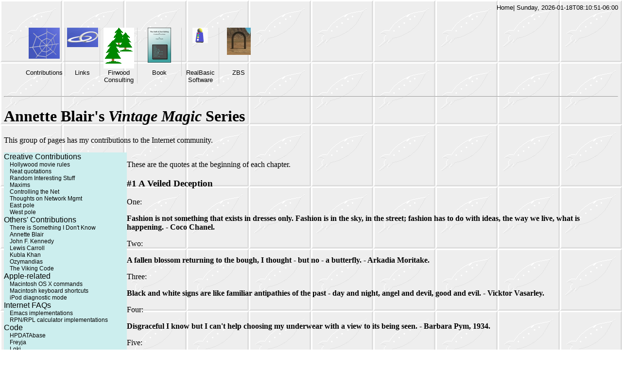

--- FILE ---
content_type: text/html; charset=UTF-8
request_url: https://finseth.com/parts/blair.php
body_size: 16919
content:
<!DOCTYPE HTML PUBLIC "-//W3C//DTD HTML 4.0 Transitional//EN" "http://www.w3.org/TR/REC-html40/loose.dtd">
<html>
<head>
<meta http-equiv="Content-Type" content="text/html; charset=utf-8">
<title>Annette Blair's <i>Vintage Magic</i> Series</title>
<link type="text/css" rel="stylesheet" href="/include/style.css">
<link type="text/css" rel="stylesheet" href="/include/print.css" media="print">
<link type="text/css" rel="stylesheet" href="/include/handheld.css" media="handheld">
<style type="text/css">
body {
	background-image: url(../parts/background.gif);
	}	
</style>
</head>
<body>

<div class="header-top-1">
<ul>
<li>| Sunday, 2026-01-18T08:10:51-06:00<li><a class="header-link" href="https://www.finseth.com">Home</a>
</ul>
</div>

<div class="reset">
&nbsp;
</div>

<div class="header-top-2">
<ul>

<li><a class="header-link" id="id-contributions" href="../parts/index.php">
	Contributions</a>

<li><a class="header-link" id="id-links" href="../links/index.php">
	Links</a>

<li><a class="header-link" id="id-firwood" href="https://www.firwood.net">
	Firwood Consulting</a>

<li><a class="header-link" id="id-book" href="../craft">
	Book</a>

<li><a class="header-link" id="id-realbasic" href="../realbasic">
	RealBasic Software</a>

<li><a class="header-link" id="id-zbs" href="../zbs">
	ZBS</a>

</ul>
</div>

<div class="reset">&nbsp;</div>

<div class="header-top-2" id="id-hr">
<hr>
</div>

<a name="top"></a>

<h1>Annette Blair's <i>Vintage Magic</i> Series</h1>
<p>This group of pages has my contributions to the Internet community.</p>

<div class="panel-wrapper">

<div class="panel-right-out">

<div class="panel-right-in">

<p>These are the quotes at the beginning of each chapter.</p:>

<h3>#1 A Veiled Deception</h3>

<p>One:</p>

<p><b>Fashion is not something that exists in dresses only. Fashion is in
the sky, in the street; fashion has to do with ideas, the way we live,
what is happening. - Coco Chanel.</b></p>

<p>Two:</p>

<p><b>A fallen blossom returning to the bough, I thought - but no - a
butterfly. - Arkadia Moritake.</b></p>

<p>Three:</p>

<p><b>Black and white signs are like familiar antipathies of the past - day
and night, angel and devil, good and evil. - Vicktor Vasarley.</b></p>

<p>Four:</p>

<p><b>Disgraceful I know but I can't help choosing my underwear with a view
to its being seen. - Barbara Pym, 1934.</b></p>

<p>Five:</p>

<p><b>I am blessed or cursed, depending on how you look at it, with an
incurably restless spirit and the ability to work hard. - Salvatore
Ferragamo.</b></p>

<p>Six:</p>

<p><b>What I do is about now. It's about the lives we lead. - Helmut Lang.</b></p>

<p>Seven:</p>

<p><b>I see myself as a true modernist. Even when I do a traditional gown, I
give it a modern twist. I go to the past for research. I need to know
what came before so I can break the rules. - Vera Wang.</b></p>

<p>Eight:</p>

<p><b>Women are now more comfortable with themselves and their bodies - they
no longer feel the need to hide behind their clothes. - Donna Karan.</b></p>

<p>Nine:</p>

<p><b>Zest is the secret of all beauty. There is no beauty that is
attractive without zest. - Christian Dior.</b></p>

<p>Ten:</p>

<p><b>In difficult times, fashion is always outrageous. - Elsa  Schiaparelli.</b></p>

<p>Eleven:</p>

<p><b>Fashion anticipates, an elegance is a state of mind...a mirror of the
time in which we live, a translation of the future, and should never
be static. - Oleg Cassini.</b></p>

<p>Twelve:</p>

<p><b>In order to be irreplaceable one must always be different. - Coco
Chanel.</b></p>

<p>Thirteen:</p>

<p><b>When in doubt, wear red. - Bill Blass.</b></p>

<p>Fourteen:</p>

<p><b>We must never confuse elegance with snobbery. - Yves Saint Laurent.</b></p>

<p>Fifteen:</p>

<p><b>Haute couture consists of secrets whispered from generation to
generation... - Yves Saint Laurent.</b></p>

<p>Sixteen:</p>

<p><b>I love the T-shirt as an anti-status symbol, putting rich and poor on
the same level in a sheath of white cotton that cancels the
distinction of caste. - Giorgio Armani.</b></p>

<p>Seventeen:</p>

<p><b>Above all, remember that the most important thing you can take
anywhere is not a Gucchi bag or French-cut jeans, it's an open mind. -
Gail Ruben Bereny.</b></p>

<p>Eighteen:</p>

<p><b>The most courageous act is to still think for yourself. Aloud. - Coco
Chanel.</b></p>

<p>Nineteen:</p>

<p><b>Success is often achieve by those who don't know that failure is
inevitable. - Coco Chanel.</b></p>

<p>Twenty:</p>

<p><b>It's all about good taste. - Georgio Armani.</b></p>

<p>Twenty-One:</p>

<p><b>History is the key to everything: politics, religion, even fashion. -
Eva Herzigova.</b></p>

<p>Twenty-Two:</p>

<p><b>Fashions fade, style is eternal. - Yves Saint Laurent.</b></p>

<p>Twenty-Three:</p>

<p><b>In fact...fashion was also implied by history. - Christian Lacroix.</b></p>

<p>Twenty-Four:</p>

<p><b>Fashion is gentility running away from vulgarity and afraid of being
overtaken. - William Hazlitt.</b></p>

<p>Twenty-Five:</p>

<p><b>My role is that of a seducer. - John Galliano.</b></p>

<p>Twenty-Six:</p>

<p><b>A search for new values led to &quot;Flower Power&quot; and the Hippie movement,
as well as interest in the occult... - Gerda Buxbaum.</b></p>

<p>Twenty-Seven:</p>

<p><b>Fashion does not reflect a nostalgia for the past but an eternal
present that lies beyond the past. - Barbara Vinken.</b></p>

<p>Twenty-Eight:</p>

<p><b>I love old things. Modern things are so cold. I need things that have
lived. - Barbara Hulanicki.</b></p>

<p>Twenty-Nine:</p>

<p><b>Don't spend time beating on a wall, hoping to transform it into a
door. - Coco Chanel.</b></p>

<p>Thirty:</p>

<p><b>The creative universe begins with its essentiality, and, whatever path
the imagination takes, ends with its purity. - Georgio Armani.</b></p>

<hr>

<h3>#2 Larceny and Lace</h3>

<p>One:</p>

<p><b>I find it vital to have at least one handbag for each of the ten types
of social occasions: Very Formal, Not So Formal, Just a Teeny Bit
Formal, Informal But Not That Informal, Every Day, Every Other Day,
Day Travel, Night Travel, Theatre, and Fling. - Miss Piggy.</b></p>

<p>Two:</p>

<p><b>Balanced emotions are crucial to intuitive decision making. - Donna
Karan.</b></p>

<p>Three:</p>

<p><b>I've been strong and determined about many things in my life I've
wanted. - Calvin Klein.</b></p>

<p>Four:</p>

<p><b>Design can have such a positive impact on the way people live and on
their relationships and moods. - Genevive Gorder.</b></p>

<p>Five:</p>

<p><b>I want to do my best to take care of the planet by designing with
recycled and eco-friendly materials. I think we all have to start with
what we know...I design clothing, so I figured I'd start there. -
Deborah Lindquist.</b></p>

<p>Six:</p>

<p><b>For me, elegance is not to pass unnoticed but to get to the very sould
of what one is. - Christian Lacroix.</b></p>

<p>Seven:</p>

<p><b>I want to create theatre: clothes are theatre. - Jean Paul Galtier.</b></p>

<p>Eight:</p>

<p><b>Little black dresses first began to appear around 1918-1920 and I
have the feeling they came out of the mouring look of World War I. -
Karl Lagerfeld.</b></p>

<p>Nine:</p>

<p><b>You know, one had as good be out of the world, as out of fashion. -
Colley Cibber.</b></p>

<p>Ten:</p>

<p><b>The beggar wears all colors fearing none. - Charles Lamb.</b></p>

<p>Eleven:</p>

<p><b>I'm crazy and I don't pretend to be anything else. - Calvin Klein.</b></p>

<p>Twelve:</p>

<p><b>It always depends on how it's done - it mustn't be overly
exhibinistic. - Georgio Armani.</b></p>

<p>Thirteen:</p>

<p><b>Problems are only opportunities in work clothes. - Henry J. Kaiser.</b></p>

<p>Fourteen:</p>

<p><b>Every single item you put onto your body literally shouts our your
unconscious dreams and desires to the entire world. - Cynthia Heimel.</b></p>

<p>Fifteen:</p>

<p><b>Fashion is as profound and critical a part of the social life of man
as sex, and is made up of the same ambivalent mixture of irresistable
urges and inevitable taboos. - Rene Konig.</b></p>

<p>Sixteen:</p>

<p><b>Elegance is fluid. It consists of desire and knowledge, grace,
refinement, perfection, and distinction. - Rene Gruau.</b></p>

<p>Seventeen:</p>

<p><b>The intoxication obetained from wearing certain articles of clothing
can be as powerful as that induced by a drug. - Bernard Rudofsky.</b></p>

<p>Eighteen:</p>

<p><b>I design to hit people at a gut level; to capture the soul and raw
beauty of people and nature. - Linda Laudermilk.</b></p>

<p>Nineteen:</p>

<p><b>Everything in your closet should have an expiration date on it the way
that milk and bread and magazines do. - Andy Warhol.</b></p>

<p>Twenty:</p>

<p><b>I have no desire to give lectures on the subject of fashion. I put my
money on feelings. Wear it and enjoy it. - Gianni Versace.</b></p>

<p>Twenty-One:</p>

<p><b>I am always returning to one piece of cloth - a rectangle - because it
is the elementary form in clothing. - Issy Myake.</b></p>

<p>Twenty-Two:</p>

<p><b>Fashion is the science of appearance, and it inspires one with the
desire to seem rather than be. - Henry Fielding.</b></p>

<p>Twenty-Three:</p>

<p><b>Fashion, even anti-fashion, is forever. It's the only way we can
become the characters we wish to be. - Christian Lacroix.</b></p>

<p>Twenty-Four:</p>

<p><b>What do I think about the way most people dress? Most people are not
something one thinks about. - Diana Vreeland.</b></p>

<p>Twenty-Five:</p>

<p><b>It's all about proportion, shape, line, finish, fabric, balance. - Tom
Ford.</b></p>

<p>Twenty-Six:</p>

<p><b>To be carried by shoes, winged by them. To wear dreams on one's feet
is to begin to give reality to one's dreams. - Roger Vivier.</b></p>

<p>Twenty-Seven:</p>

<p><b>I'm not just selling clothes. I'm offering a world, a philosophy of
life. - Ralph Lauren.</b></p>

<p>Twenty-Eight:</p>

<p><b>The only way to get forward in fashion is to return to construction. -
John Galliano.</b></p>

<p>Twenty-Nine:</p>

<p><b>I have a kind of in-built clock which always reacts against anything
Orthodox. - Vivienne Westwood.</b></p>

<p>Thirty:</p>

<p><b>Just like the silhouette of a car needs to be changed periodically so
as to not lose its power of attraction, in the western world, the
female body is also reshaped from time to time. - Bernard Rudofsky.</b></p>

<p>Thirty-One:</p>

<p><b>My vision: A nymph, who, in her heart of hearts, is a leopardess. -
John Guilliano.</b></p>

<p>Thirty-Two:</p>

<p><b>The only real elegance is in the mind; if you've got that, the rest
really comes from it. - Diana Vreeland.</b></p>

<p>Thirty-Three:</p>

<p><b>1972: The first woman falls off her cork sandals. The rest follow. -
Vogue.</b></p>

<p>Thirty-Four:</p>

<p><b>I like fashion to go down to the street, but I can't accept that it
would originate there. - Coco Chanel.</b></p>

<p>Thirty-Five:</p>

<p><b>Sometimes, there are two very opposite directions, and we go with the
stronger one at the end. It's an implse thing, like, 'Oh, I love both
so much, but it's got to be one or the other because the two don't
work together.' - Marc Jacobs.</b></p>

<p>Thirty-Six:</p>

<p><b>Choose your corner, pick away at it carefully, intensely and to the
best of your ability and that way you might change the world. -
Charles Eames.</b></p>

<p>Thirty-Seven:</p>

<p><b>When I put my signature on a dress, I regard myself as the creator of
a work of art. - Paul Poiret.</b></p>

<p>Thirty-Eight:</p>

<p><b>It's always the badly dressed people who are the most interesting. -
Jean Paul Gaultier.</b></p>

<p>Thirty-Nine:</p>

<p><b>I want to invent new ways of making clothes in new materials, with new
shapes and fashion accessories that are up-to-date with the changing
ways of life. - Mary Quant.</b></p>

<p>Forty:</p>

<p><b>Fashion must be the intoxicating release from the banality of the
world. - Diana Vreeland.</b></p>

<p>Forty-One:</p>

<p><b>Fashion marks time. - Yohji Yamamoto.</b></p>

<p>Forty-Two:</p>

<p><b>I have the reputation of being easygoing. But inside, I'm like
nails. I will kill. - Calvin Klein.</b></p>

<p>Forty-Three:</p>

<p><b>It is the unseen, unforgettable, ultimate accessory of fashion that
heralds your arrival and prolongs your departure. - Coco Chanel.</b></p>

<p>Forty-Four:</p>

<p><b>Goddesses live in the heavens. They do not stand, they do not walk
they glide and sway. The Goddesses are laughing and balance on heels
as slender as the tip of a little finger. - Lola Pagola.</b></p>

<hr>

<h3>#3 Death by Diamonds</h3>

<p>One:</p>

<p><b>Women dress alike all over the world: they dress to be annoying to
other women. - Elsa Schiaperelli.</b></p>

<p>Two:</p>

<p><b>After breathing, eating, and sleeping - and excluding a couple of
delicious optional extras - one of the fundamental pleasures of the
human body is to clothe it. - Linda Watson, <i>Twentieth-Century
Fashion</i>.</b></p>

<p>Three:</p>

<p><b>Design is a revelation to me. It's like taking something that is not
alive and giving it form, shape, substance, and life. - Geoffrey
Beene.</b></p>

<p>Four:</p>

<p><b>Americans have an abiding belief in their ability to control reality
by purely material means...airline insurance replaces the fear of
death with the comforting prospect of cash. - Cecil Beaton.</b></p>

<p>Five:</p>

<p><b>Fashion is like the ashes left behind by the uniquely shaped flames of
the fire, the trace alone revealing that a fire actually took place. -
Paul de Man.</b></p>

<p>Six:</p>

<p><b>Design must seduce, shape, and perhaps more importantly, evoke an
emotional response. - April Greiman.</b></p>

<p>Seven:</p>

<p><b>The energy of imagination, deliberation, and invention which fall into
a natural rhythm totally one's own, maintained by innate discipline
and a keen sense of pleasure - these are the ingredients of style. And
all who have it share one thing, originality. - Diane Vreeland.</b></p>

<p>Eight:</p>

<p><b>&quot;Style&quot; is an expression of individualism mixed with charisma. Fashion
is something that comes after style. - John Fairchild.</b></p>

<p>Nine:</p>

<p><b>Choose your corner, pick away at it carefully, intensely and to the
best of your ability, and that way you might change the world. -
Charles Eames.</b></p>

<p>Ten:</p>

<p><b>People should know more about their own styles and learn more about
themselves. - Vivienne Tam.</b></p>

<p>Eleven:</p>

<p><b>I love New York. But the energy is so intense. - John Guliano.</b></p>

<p>Twelve:</p>

<p><b>About half of my designs are controlled fantasy, fifteen percent are
total madness, and the rest are bread-and-butter designs. - Manolo
Blahnik.</b></p>

<p>Thirteen:</p>

<p><b>Costumes are the first impression you have of the character before
they open their mouth. It really does establish who they are. -
Colleen Atwood.</b></p>

<p>Fourteen:</p>

<p><b>He who would travel happily must travel light. - Antoinne de
Saint-Exupery.</b></p>

<p>Fifteen:</p>

<p><b>They came as if there might never be anything like it again: They were
in mod clothes, Victorian suits, granny gowns, old west outfits,
pirate costumes... - Charles Perry.</b></p>

<p>Sixteen:</p>

<p><b>Beauty is in the eye of the beholder and it may be necessary from time
to time to give a stupid or misinformed beholder a black eye. - Miss
Piggy.</b></p>

<p>Seventeen:</p>

<p><b>Fashion if born by small facts, trends, or even politics, never by
trying to make little pleats and furbelows, by trinkets, by clothes
easy to copy, or by the shortening or lengthening of a skirt. - Elsa
Schiaparlli.</b></p>

<p>Eighteen:</p>

<p><b>In an epoch as somber as ours, one must fight for luxury inch by
inch. - Christian Dior.</b></p>

<p>Nineteen:</p>

<p><b>Eventually, everything connects - people, ideas, objects. The quality
of the connection is the key... - Charles Eames.</b></p>

<p>Twenty:</p>

<p><b>There is only one gift you should accept on your first date -
diamonds. - Miss Piggy.</b></p>

<p>Twenty-One:</p>

<p><b>Clothes are...nothing less than the furniture of the mind made
visible. - James Laver.</b></p>

<p>Twenty-Two:</p>

<p><b>Judging by the ugly and repugnant things that are sometimes in vogue,
it would seem that fashion were desirous of exhibiting its power by
getting us to adopt the most atrocious things for its sake alone. -
Georg Simml.</b></p>

<p>Twenty-Three:</p>

<p><b>Fashion is as profound and critical a part of the social life of man
as sex, and is made up of the same ambivalent mixture of irresistable
urges and inevitable taboos. - Renee Konig.</b></p>

<p>Twenty-Four:</p>

<p><b>Vain trifles as they seem, clothes...change our view of the world, and
the world's view of us. - Virginia Woolf.</b></p>

<p>Twenty-Five:</p>

<p><b>As long as you know men are like children, you know everything! - Coco
Chanel.</b></p>

<p>Twenty-Six:</p>

<p><b>Black is the color chosen most often to cloak the pios and those
devoted to spiritual sacrifice. The flip side of black suggests a
darker nature...calling up references to mystery, magic, and
inevitably, a little bit of sin. - Amy Holman Edelman, <i>The Little
Black Dress</i>.</b></p>

<p>Twenty-Seven:</p>

<p><b>It is as if each of us has one titular robe, and it that special
black dress that is both chic and armor. - Edna O'Brien,
<i>Mirabella</i>.</b></p>

<p>Twenty-Eight:</p>

<p><b>The consciousness of being perfectly dressed may bestow a peace such
as religion cannot give. - Herbert Spencer.</b></p>

<p>Twenty-Nine:</p>

<p><b>Guilt is perhaps the most painful companion of death. Coco Chanel.</b></p>

<p>Thirty:</p>

<p><b>I think fashion is that we go two steps forward and fifteen back each
time because you always have to look back and see what's been done. -
Bob Mackie.</b></p>

<p>Thirty-One:</p>

<p><b>Tradion doesn't make for fashion. What matters is the architecture of
the garment and that architecture has to be international. - Chantal
Rosseau.</b></p>

<p>Thirty-Two:</p>

<p><b>Accessories are what, in my opinion, pull the whole look together and
make it unique. - Yves Saint Laurent.</b></p>

<p>Thirty-Three:</p>

<p><b>I wanted this. I wanted to do this. But my work is me, and it has to
be right. - Oscar de la Renta.</b></p>

<p>Thirty-Four:</p>

<p><b>Red is the ultimate cure for sadness. - Bill Blass.</b></p>

<p>Thirty-Five:</p>

<p><b>The expression a woman wears on her face is more important than the
clothes she wears on her back. - Dale Carengie.</b></p>

<p>Thirty-Six:</p>

<p><b>Never let your frog outdress you. - Miss Piggy.</b></p>

<p>Thirty-Seven:</p>

<p><b>Be daring, be different, be impractical, be anything that will assert
integrity of purpose and imaginative vision against the
play-it-safers, the creatures of the commonplace, the slaves of the
ordinary. - Cecil Beaton.</b></p>

<p>Thirty-Eight:</p>

<p><b>I can't afford a whole new set of enemies. - Cecil Beaton.</b></p>

<p>Thirty-Nine:</p>

<p><b>Fashion design is a functional art. It's an art you can actually touch
and feel and interact with and not be afraid to wear. - Rebecca Turbow.</b></p>

<p>Forty:</p>

<p><b>Whether it's the past or the present, all my ideas come from what's
going on around me. - Anna Sui.</b></p>

<p>Forty-One:</p>

<p><b>I liked the whole feeling...that everything was about to happen, that
there were so many possibilities. - Anna Sui.</b></p>

<p>Forty-Two:</p>

<p><b>It is all magica. I always look at nature and I think nature has the
most beautiful colors. I always have to have colors in my designs,
like the flowers and the sea, that make life. - Vivienne Tam.</b></p>

<p>Forty-Three:</p>

<p><b>The dress must not hang on the body but follow its lines. When a woman
smiles, the dress must smile with her. - Madeline Voinnet.</b></p>

<p>Forty-Four:</p>

<p><b>Clothes can suggest, persuade, connote, insinuate, or indeed lie, and
apply subtle pressure while their wearer is speaking frankly and
straightforwardly of other matters. - Anna Hollander.</b></p>

<p>Forty-Five:</p>

<p><b>Souls wouldn't wear suits and ties. They'd wear blue jeans and sit
cross-legged with a glass of red wine. - Carrie Latet.</b></p>

<p>Forty-Six:</p>

<p><b>A man hasn't got a corner on virtue just because his shoes are
shined. - Anne Petry.</b></p>

<p>Forty-Seven:</p>

<p><b>When you can't do something truly useful, you tend to vent the pent-up
energy in something useless, but available, like snappy dressing. -
Lois McMaster Bujold</b></p>

<p>Forty-Eight:</p>

<p><b>All I want is the best of everything and there's very little of that
left. - Cecil Beaton.</b></p>

<p>Forty-Nine:</p>

<p><b>The first time you see everything put together, you finally say, &quot;Oh
my God! It works!&quot; Because it has been a long process, when it's
finally finished you think, &quot;Finally, it's done!&quot; - Vivienne Tam.</b></p>

<hr>

<h3>#4 Skirting the Grave</h3>

<p>One:</p>

<p><b>She wore a short skirt and tight sweater and her figure described a
set of parabolas that could cause cardiac arrest in a yak. - Woody
Allen, <i>Getting Even</i>, 1973.</b></p>

<p>Two:</p>

<p><b>Only the minute and the future are intersting in fashion - it exists
to be destroyed. If everybody did evertything with respect, you'd go
nowhere. - Earl Langerfeld.</b></p>

<p>Three:</p>

<p><b>I base my fashion sense on what doesn't itch. - Gilda Radner.</b></p>

<p>Four:</p>

<p><b>Women are now more comfortable with themselves and their bodies - they
no longer feel the need to hide behind their clothes. - Donna Karan.</b></p>

<p>Five:</p>

<p><b>I'm still me after all that's happened. - Victoria Becham.</b></p>

<p>Six:</p>

<p><b>Fashion is only the attempt to realize art in living forms and social
intercourse. - Francis Bacon.</b></p>

<p>Seven:</p>

<p><b>Design is not an ambush...it's a relationship. You have to know how
people move and live and work to be able to design for them. -
Genevive Gorder.</b></p>

<p>Eight:</p>

<p><b>Fashion is at once both caterpillar and butterfly. It's a caterpillar
by day and a butterfly by night. - Coco Chanel.</b></p>

<p>Nine:</p>

<p><b>Clothes can suggest, persuade, connote, insinuate, or indeed lie, and
apply subtle pressure while their wearer is speaking frankly and
straightforwardly of other matters. - Anna Hollander.</b></p>

<p>-and-</p>

<p><b>&quot;Daughters are like flowers; they fill the world with beauty and
sometimes attrct pests.&quot; - Author unknown.</b></p>

<p>Ten:</p>

<p><b>Fashion contains the potential for renewal and transformation. The
more costumes one has, the more fantasy personas one can adopt. -
Edith Gould.</b></p>

<p>Eleven:</p>

<p><b>Clothing should be used as a tool and as a weapon. - John T. Molly.</b></p>

<p>Twelve:</p>

<p><b>Good design is a renaissance attitude that combines technology,
cognitive science, human need, and beauty to produce something that
the world didn't know it was missing. - Paola Antoinelli.</b></p>

<p>Thirteen:</p>

<p><b>Clothes make a statement. Costumes tell a story. - Mason Cooley.</b></p>

<p>Fourteen:</p>

<p><b>Is fashionable dress part of the opression of women, or is it a form
of adult play? - Elizabeth Wilson.</b></p>

<p>Fifteen:</p>

<p><b>The same costume will be Indecent ten years before its time, Shameless
five years before its time, Outre' (daring) one year before its time,
Smart (in its own time), Doudy one year after its time, Rediculous
twenty years after its time, Amusing thirty years after its time,
Quaint fifty years after its time, Charming seventy years after its
time, Romantic one hundred years after its time, Beautiful
one-hundred-and-fifty years after its time. - James Laver.</b></p>

<p>Sixteen:</p>

<p><b>I love those bras that &quot;enhance&quot; shape, although (when all is said and
done) they can be deceiving. But, by the time I have a girl's bra off,
I'm so happy just to be there I'm willing to live with the
deception. - Rich Santos, <i>Marie Claire Magazine</i>.</b></p>

<p>Seventeen:</p>

<p><b>The origins of clothing are not practical. They are mystical and
erotic. The primitive man in the wolf-pelt was not keeping dry; he was
saying: Look at what I killed! Aren't I the best? - Katharine Hamnett.</b></p>

<p>Eighteen:</p>

<p><b>And by my grave you'd pray to have me back.<br>
So I could see how well you look in black. - Marco Carson.</b></p>

<p>Nineteen:</p>

<p><b>The erogenous zone is always shifting, and it's the business of
fashion to pursue it, without ever catching it up. - James Laver.</b></p>

<p>Twenty:</p>

<p><b>I wore a lot of vintage clothing. I dressed like a reported, with a
little card in my hat. I had these fantasies of who I wanted to be, so
I'd dress like an explorer, a cowboy. I dressed like Elton John a lot
too. That was another period. - Illeana Douglas.</b></p>

<p>Twenty-One:</p>

<p><b>I never cared for fashion much, amusing little seams and witty little
pleats: it was the girls I liked. - David Bailey.</b></p>

<p>Twenty-Two:</p>

<p><b>Where's the man could ease a heart like a satin gown? - Dorothy Parker.</b></p>

<p>Twenty-Three:</p>

<p><b>Fashion is an art. You expose who you are through what you're
wearing. - Danille Donato.</b></p>

<p>Twenty-Four:</p>

<p><b>Fashions are born and they die too quickly for anyone to learn to love
them. - Bettina Ballard.</b></p>

<p>Twenty-Five:</p>

<p><b>Artistic creativity is a whirlpool of imagination that swirls in the
depths of the mind. - Robert Toth.</b></p>

<p>Twenty-Six:</p>

<p><b>The dress is a vase which the body follows. My clothes are like
modules in which bodies move. - Pierre Cardin.</b></p>

<p>Twenty-Seven:</p>

<p><b>It's not what you wear - it's how you take it off. - Author
unknown.</b></p>

<p>Twenty-Eight:</p>

<p><b>Sometimes there are two very opposite directions, and we go with the
stronger one at the end. It's an impulse thing, like, &quot;Oh, I love both
so much, but it's got to be one or the other because the two don't
work together.&quot; - Marc Jacobs.</b></p>

<p>also:</p>

<p><b>Never in the history of fashion has so little material been raised so
high to reveal so much that needs to be covered so badly. - Cecil
Beaton.</b></p>

<p>Twenty-Nine:</p>

<p><b>Design is the search for a magical balance between business and art;
art and craft; intuition and reason; concept and detail; playfulness
and formality; client and designer. - Valerie Pettis.</b></p>

<p>Thirty:</p>

<p><b>On the subject of dress, almost no one, for one or another reason,
feels truly indifferent: if their own clothes concern them, somebody
else's do. - Elizabeth Bowen.</b></p>

<p>Thirty-One:</p>

<p><b>You can think you've made it and yet the next day's press will always
be waiting for you, the public will always ask more of you. In short,
you can always do better! - Georgio Armani.</b></p>

<p>Thirty-Two:</p>

<p><b>Almost every man looks more so in a belted trench coat. - Sydney
J. Harris.</b></p>

<p>Thirty-Three:</p>

<p><b>A designer can mull over complicated designs for months. Then suddenly
the simple, elegant solution occurs to him. When it happens to you, it
feels as though God is talking! And maybe He is. - Leo Frankowski.</b></p>

<p>Thirty-Four:</p>

<p><b>Fashion is the science of appearance, and it inspires one with the
desire to seem rather than to be. - Henry Fielding.</b></p>

<p>Thirty-Five:</p>

<p><b>The fifties and sixties were a time of innocence and innocence
destroyed. Fashion ruled the day, separting the &quot;squares&quot; from the
&quot;cool,&quot; the Ivy League from those who would later come to be labelled
&quot;Radicals.&quot; - Angela Epps.</b></p>

<p>Thirty-Six:</p>

<p><b>A dress makes no sense unless it inspires men to take it off you. -
Fancois Sagan.</b></p>

<p>Thirty-Seven:</p>

<p><b>Fashion anticipates, and elegance is a state of mind...a mirror of the
time in which we live, a translation of the future, and should never
be static. - Oleg Cassini.</b></p>

<p>Thirty-Eight:</p>

<p><b>In order to be irreplacable one must always be different. - Coco
Chanel.</b></p>

<hr>

<h3>#5 Cloaked in Malice</h3>

<p>One:</p>

<p><b>The man who invented the zip fastener was today honored with a
lifetime peerage. He'll now be known as the Lord of the Flies. -
Ronnie Barker.</b></p>

<p>Two:</p>

<p><b>We are creatures of imagination, passion, and self-will, more than of
reason or even of self-interest. Even in the common transactions and
daily intercourse of life, we are governed by whim, caprice,
prejudice, or accident. - William Hazlitt.</b></p>

<p>Three:</p>

<p><b>Fashion is what you adopt when you don't know who you are. - Quentin
Crisp.</b></p>

<p>Four:</p>

<p><b>Once upon a perfect night, unclouded and still, there came the face or
a pale and beautiful lady. The tesses of her hair reached out to make
the constellations, and the dewy vapor of her gown fell soft upon the
land. - Kit Williams.</b></p>

<p>Five:</p>

<p><b>Shoes and clothing damage our ability to survive naked in the
wilderness. - Steve Mann.</b></p>

<p>Six:</p>

<p><b>If death meant just leaving the stage long enough to change costume
and come back as a new character, would you slow down? Or speed up? -
Chuck Palahnuik.</b></p>

<p>Seven:</p>

<p><b>Fashions are like human beings. They come in, nobody knows when; why;
or how. They go out nobody knows when; why; or how. - Charles Dickens.</b></p>

<p>Eight:</p>

<p><b>Even truth needs to be clad in new garments if it is to appeal to a
new age. - Georg C. Lichtenberg.</b></p>

<p>Nine:</p>

<p><b>If, in ready-to-wear, a garment is manufacetured accosding to standard
sizes, the haute couture garment adapts to any imperfection in order
to eliminate it. - Yves Saint Laurent.</b></p>

<p>Ten:</p>

<p><b>The shoe that fits one person pinches another; there is no recipe for
living that suits all cases. - Carl Jung.</b></p>

<p>Eleven:</p>

<p><b>I adore the challenge of creating truly modern clothes, where a
woman's personality and sense of self are revealed. I want people to
see the dress, but focus on the woman. - Vera Wang.</b></p>

<p>Twelve:</p>

<p><b>The trench coat is the only thing that has kept its head above
water. - Jack Lipman.</b></p>

<p>Thirteen:</p>

<p><b>Once they gain a certain level of acceptance, mass delusions can
spread like wildfire. They're contagious, as with clothes, fashion. -
Francis Wheen.</b></p>

<p>Fourteen:</p>

<p><b>What the &quot;Utility Suit&quot; of England, the &quot;Victory Suit&quot; of America, and
the &quot;Everyman's Clothing&quot; of Germany had in common was their economic
use of fabric and simplicity of design. - Gerda Buxbaum.</b></p>

<p>Fifteen:</p>

<p><b>Clothes are but a symbol of something hid deep beneath. - Virginia Woolf.</b></p>

<p>Sixteen:</p>

<p><b>Home is a place not only of strong affection...it is life's undress
rehearsal, its back room, its dressing room, from which we go forth to
more careful and guarded intercourse , leaving behind cast-off and
everyday clothing. - Harriett Beecher Stowe.</b></p>

<p>Seventeen:</p>

<p><b>A woman should be less concerned about Paris and more concerned about
whether the dress she's about to buy relates to the way she lives. -
Geoffrey Beene.</b></p>

<p>Eighteen:</p>

<p><b>I was at Paris Fashion Week, working on a project where I was
taking designers from Paris to Hong Kong, Singapore, Kuala Lampur, and
Manilla, to expose them to these markets. - <i>Dose Magazine</i>,
Canada.</b></p>

<p>Nineteen:</p>

<p><b>This is my costume. I'm a homicidal maniac. They look just like
everyone else. - Wednesday Addams, The Addams Family.</b></p>

<p>Twenty:</p>

<p><b>People used to complain to me all the time, &quot;I can't hear you sing
because your clothes are so loud.&quot; - Cyndi Laupur.</b></p>

<p>Twenty-One:</p>

<p><b>Grunge [fashion] is synonymous with the condition of youth and stands
for fear of the future...a feeling of helplessness. - Gerda Buxbaum.</b></p>

<p>Twenty-Two:</p>

<p><b>Fashion does not reflect nostalgia for the past, but an eternal
present that lies beyond the past. - Barbara Vinken.</b></p>

<p>Twenty-Three:</p>

<p><b>Jeans were the insignia of the resistance for only a short time. Then
they became the universal, unisex apparrel worn by most of the world's
population. - Ulf Poschardt.</b></p>

<p>Twenty-Four:</p>

<p><b>I thank you for your kind invitation to introduce me to the president
of the Republic. Since I have not been out of my atelier for two
months, I have no appropriate costume for this circumstance. - Camille
Claudel.</b></p>

<p>Twenty-Five:</p>

<p><b>Once you embody the language, the character comes really naturally,
especially when you put on the costume. - Lucy Liu.</b></p>

<p>Twenty-Six:</p>

<p><b>Wearing this kind of costume is not something I fantasize about. It's
not natural, it's not comfortable. - Joan Severance.</b></p>

<p>Twenty-Seven:</p>

<p><b>Fashion, which elevates the bad to the level of the good, subsequently
turns its back on bad and good alike. - Eric Bentley.</b></p>

<p>Twenty-Eight:</p>

<p><b>I see myself as a true modernist. Even when I do a traditional gown, I
give it a modern twist. - Vera Wang.</b></p>

<p>Twenty-Nine:</p>

<p><b>Above all, remember that the most important thing you can take anywhere is
not a Gucci bag or French-cut jeans, it's an open mind. - Gail Ruben Bereny.</b></p>

<p>Thirty:</p>

<p><b>Be daring, be different, be impractical, be anything that will assert
integrity of purpose and imaginative vision against the
play-it-safers, the creatures of the commonplace, the slaves of the
ordinary. - Cecil Beaton.</b></p>

<p>Thirty-One:</p>

<p><b>Love it or hate it, what we wear is a huge part of how we communicate
with the world. And the messages the clothes send are more than just
the &quot;hipness&quot; of the latest fashion. - Laine Burgeson, Utne, 2003.</b></p>

<p>Thirty-Two:</p>

<p><b>Have you ever stopped to think that the serious subject of woman's
progress and the frivolous subject of woman's clothes are very closely
related? - <i>Woman's Home Companion</i>, 1914.</b></p>

<p>Thirty-Three:</p>

<p><b>Over the years what I have learned is that what is imporant about a
dress is the woman wearing it. - Yves Saint Laurent.</b></p>

<p>Thirty-Four:</p>

<p><b>By far the best dressing up outfit I ever had was a wonderful pair of
clown dungarees, which my Grandma made. - Kate Middleton.</b></p>

<p>Thirty-Five:</p>

<p><b>Fashion anticipates, and elegance is a state of mind...a mirror of the
time in which we live, a translation of the future, and should never
be static. - Oleg Cassini.</b></p>

<p>Thirty-Six:</p>

<p><b>Women are most fascinating between the ages of 35 and 40 after they
have won a few races and know how to pace themselves. Since few women
ever pass 40, maximum fascination can continue indefinitely. -
Christian Dior.</b></p>

<p>Thirty-Seven:</p>

<p><b>Elegance is not the perogative of those who have just escaped
adolescence, but of those who have already taken possession of their
future. - Coco Chanel.</b></p>

<p>Thirty-Eight:</p>

<p><b>You wouldn't know me to see me dressed. - James Whitcomb Riley.</b></p>

<p>Thirty-Nine:</p>

<p><b>To live content with small means; to elegance rather than luxury, and
refinement rather than fashion; worthy not respectable, and wealth,
not, rich; to listen to stars and bird, babes and sages, with open
heart; to study hard; to think quietly, act frankly, talk gently,
await occasions, hurry never...that is my symphony. - William Henry
Channing.</b></p>

<hr>

<h3>#6 Tulle Death Do Us Part</h3>

<p>One:</p>

<p><b>I'm just trying to change the world, one sequin at a time. - Lada Gaga.</b></p>

<p>Two:</p>

<p><b>Over the years what I have learned is that what is imporant about a
dress is the woman wearing it. - Yves Saint Laurent.</b></p>

<p>Three:</p>

<p><b>Clothes are...nothing less than the furniture of the mind made
visible. - James Laver.</b></p>

<p>Four:</p>

<p><b>There is a playfulness...reflecting the growing sense that women were
rebelling against the conformity of the 1960s &quot;Mod&quot; look and now
wanted to plunder the dressing-up box of history. This new romanticism
must have felt startlingly new and would continue as a big influence
throughout the 1970s. It is from this moment that the miniskirt went
into a decline. - Design Museum, <i>Fifty Dresses that Changed the
World</i>.</b></p>

<p>Five:</p>

<p><b>The consciousness of being perfectly dressed may bestow a peach such
as religion cannot give. - Herbert Spencer.</b></p>

<p>Six:</p>

<p><b>My most prized posession [is] my mom's wedding dress. It's from the
'70s, half Bohemian/half Victorian. She wore it in the fall of 1975
with orange and yellow chrysanthemums in her hair. I wore it to my own
wedding five years ago and it still seemed completely modern. - Becki
Newton.</b></p>

<p>Seven:</p>

<p><b>It does not seem fair that, unbeknownst to you, every single item you
put on your body literally shouts out your unconscious dreams and
desires to the entire world. Everyone who sees you can read you like a
book, yet you yourself have no idea what you're saying. - Cynthia
Heimel.</b></p>

<p>Eight:</p>

<p><b>The mind is like a richly woven tapestry in which the colors are
distilled from the experiences of the senses, and the design drawn
from the convolutions of the intellect. - Carson McCullery.</b></p>

<p>Nine:</p>

<p><b>&quot;The time has come,&quot; the Walrus said,<br>
&quot;To talk of many things:<br>
Of shoes - and ships - and sealing wax -<br>
Of cabbages - and kings -&quot; - Lewis Carroll,
<i>Through the Looking Glass and What Alice Found There</i></b></p>

<p>Ten:</p>

<p><b>Only self-appreciation is allowed in the fitting room. Praise your
curves and give thanks to those fantastic legs. - Janie Bryant, <i>The
Fashion File</i></b></p>

<p>Eleven:</p>

<p><b>The shoe that fits one person pinches another; there is no recipe for
living that suits all cases. - Carl Jung.</b></p>

<p>Twelve:</p>

<p><b>I love reading people. I really enjoy watching, observing, and being
able to figure out a person, the reason they wore that dress, the
reason they smell the way they do. - Rhianna.</b></p>

<p>Thirteen:</p>

<p><b>I would like to say that I am not pessimistic about the future. Our
assets are unrivalled. Inside this issue you will see some of
Britain's amazing new achievements. Some of them are frivolous. All
are wildly exciting. I am one of them. - Jean Shrimpton, <i>Vogue</i>,
September 15, 1965.</b></p>

<p>Fourteen:</p>

<p><b>Why not be one's self? That is the whole secret of a successful
appearance. If one is a greyhound, why try to look like a Pekinese? -
Edith Sitwell, 1887 - 1964.</b></p>

<p>Fifteen:</p>

<p><b>One wants to be very something, very great, very heroic; or, if not
that, then at least very stylish and very fashionable. - Harriett
Butcher Stowe.</b></p>

<p>Sixteen:</p>

<p><b>Clothes can suggest, persuade, connote, insinuate, or indeed lie, and
apply subtle pressure while their wearer is speaking frankly and
straightforwardly of other matters. - Anna Hollander.</b></p>

<p>Seventeen:</p>

<p><b>For the country club: The goal is to create a polished outfit that's a
cut above your very favorite casual look. - Hillary Kerr and Katharine
Power, <i>What to Wear, Where</i>.</b></p>

<p>Eighteen:</p>

<p><b>Make tomorrow a new start: take all the pains of the past and all the
dissapointments - then pack them in a bag and throw them in the
river. - American Proverb.</b></p>

<p>Nineteen:</p>

<p><b>Style is independent of fashion. Those who have style can indeed
accept or ignore fashion. For them, fashion is not something to be
followed, it is rather something to be set, to select from or totally
reject. Style is spontaneous, inborn. It is gloriously deliberate,
unpremedidated but [a] divine gift of the few. - &quot;Spotlight on Style,&quot;
<i>Vogue</i>, September 1, 1976.</b></p>

<p>Twenty:</p>

<p><b>A sea of funeral black dresses saddens the paparazzi to no
end. Explore gowns in jewel tones or pastel hues if you're usually
more inclined to darker shades. - Jane Bryant, <i>The Fashion
File</i>.</b></p>

<p>Twenty-One:</p>

<p><b>I see myself as a true modernist. Even when I do a traditional gown, I
give it a modern twist. I go to the past for research. I need to know
what came before so I can break the rules. - Vera Wang.</b></p>

<p>Twenty-Two:</p>

<p><b>I there is no copying, how are you going to have fashion? - Coco
Chanel.</b></p>

<p>Twenty-Three:</p>

<p><b>Fashion adjusts to the speed of the traffic, holds its own in the
adaptation to the rapid, fleeting appearance that alone promises the
attention, and the gaze, of those passing in continual motion. -
Sabine Fabo, 1998.</b></p>

<p>Twenty-Four:</p>

<p><b>Oh what a sight were Man, if his attires<br>
Did alter with his minde;<br>
And like a dolphines skinne, his clothes combin'd<br>
With his desires! - George Herbert, 1593-1633.</b></p>

<p>Twenty-Five:</p>

<p><b>My wife dresses to kill. She cooks the same way. - Henry Youngman.</b></p>

<p>Twenty-Six:</p>

<p><b>Today, fashion is really about sensuality - how a woman feels on the
inside. In the '80s women used suits with exaggerated shoulders and
waists to make a strong impression. Women are now more comfortable
with themselves and their bodies - they no longer feel the need to
hide behind their clothes. - Donna Karan.</b></p>

<p>Twenty-Seven:</p>

<p><b>The most reliable thing in my closet [is] my old RAF military jacket
bought years ago at Portobello Market in my old neighborhood in
Notting Hill, London. It looks great with jeans, leather pants, or
even a cocktail dress. Plus I love the history of it. - Padma Lakshmi.</b></p>

<p>Twenty-Eight:</p>

<p><b>The intoxication obtained from wearing certain articles of clothing
can be as powerful as that induced by a drug. - Bernard Rudofsky,
<i>The Unfashionable Human Body</i>.</b></p>

<p>Twenty-Nine:</p>

<p><b>The creative part of fashion has always worked alongside the creative
forces that have defined and colored a decade, an era. As much as art,
fashion is a manifestation of the times - of its psychologicial,
social, political existance. - Irene Sharaff (American costume
designer for <i>Stage and Screen</i>).</b></p>

<p>Thirty:</p>

<p><b>Mount on French heels when you go to a ball, 'Tis the fashion to show
you can totter and fall. - <i>A Receipt for Modern Dress</i>, 1753.</b></p>

<p>Thirty-One:</p>

<p><b>They really shouldn't allow a veil like this.  All the men should rise
in a body and make it a law for any woman not to be so
attractive. It's just a frill of lace, but it has been attached to the
inside of a hat, just where the crown rests on the head. It really
should be stopped - men have a hard enough time in the world as it
is. - &quot;Makers of Mystery,&quot; <i>Vogue</i></b>, 1917.

</div>

</div>

<div class="panel-left">

<p>Creative Contributions</p>

<ul class="left-list">

<li><a href="/parts/rules.php">Hollywood movie rules</a>

<li><a href="/parts/quotes.php">Neat quotations</a>

<li><a href="/parts/stuff.php">Random Interesting Stuff</a>

<li><a href="/parts/maxims.php">Maxims</a>

<li><a href="/parts/controlling.php">Controlling the
Net</a>

<li><a href="/parts/thoughts.php">Thoughts on Network Mgmt</a>

<li><a href="/parts/east.php">East pole</a>

<li><a href="/parts/west.php">West pole</a>

</ul>

<p>Others' Contributions</p>

<ul class="left-list">

<li><a href="/parts/know.php">There is Something I Don't Know</a>

<li><a href="/parts/blair.php">Annette Blair</a>

<li><a href="/parts/jfk.php">John F. Kennedy</a>

<li><a href="/parts/carroll.php">Lewis Carroll</a>

<li><a href="/parts/kublakhan.php">Kubla Khan</a>

<li><a href="/parts/ozymandias.php">Ozymandias</a>

<li><a href="/parts/viking.php">The Viking Code</a>

</ul>

<p>Apple-related</p>

<ul class="left-list">

<li><a href="/parts/mac.php">Macintosh OS X commands</a>

<li><a href="/parts/mac-keys.php">Macintosh keyboard shortcuts</a>

<li><a href="/parts/ipod.php">iPod diagnostic mode</a>

</ul>

<p>Internet FAQs</p>

<ul class="left-list">

<li><a href="../emacs.html">Emacs implementations</a>

<li><a href="../rpnrpl.html">RPN/RPL calculator implementations</a>

</ul>

<p>Code</p>

<ul class="left-list">

<li><a href="/hpdata/index.php">HPDATAbase</a>

<li><a href="/parts/freyja.php">Freyja</a>

<li><a href="/parts/loki.php">Loki</a>

<li><a href="../LokiWeb/Loki-web/loki-web.php">Loki on the Web</a>

<li><a href="/parts/moon.php">Moon Phase</a>

<hr>

<li><a href="../isan.html">ISAN reference code</a>

</ul>

<p>&ldquo;How-Tos&rdquo;</p>

<ul class="left-list">

<li><a href="/parts/bab5cd.php">Babylon 5 screen saver and the
Macintosh</a>

<li><a href="/parts/promised.php">Solution to Queensr&yuml;che's
Promised Land</a>

</ul>

<p>Data</p>

<ul class="left-list">

<li><a href="/parts/ascii.php">ASCII chart</a>

<li><a href="/parts/country.php">Country codes</a>

<li><a href="/parts/serial.php">Serial speeds</a>

<li><a href="/parts/address.php">Available hosts on a network</a>

<li><a href="/parts/counters.php">Time to counter wrap</a>

</ul>

<p>Neat</p>

<ul class="left-list">

<li><a href="/parts/andromeda.php">From <i>The Andromeda Strain</i></a>

<li><a href="/parts/ufo.php">From <i>UFO</i></a>

</ul>

</div>

</div>

<div class="reset"></div>

<div class="google-search">
<hr>

<!-- SiteSearch Google -->
<form method="GET" action="https://www.google.com/search">
<table>
<tr>
<td>
<a href="https://www.google.com/">
<img src="https://www.google.com/logos/Logo_40wht.gif" border="0" alt="Google"></a>
</td>
<td>
<input type="text" name="q" size="31" maxlength="255" value="">
<input type="submit" name="btnG" value="Google Search">
<font size="-1">
<input type="hidden" name="domains" value="https://www.finseth.com">
<br>
<input type="radio" name="sitesearch" value=""> WWW
<input type="radio" name="sitesearch" value="https://www.finseth.com" checked> https://www.finseth.com
&nbsp;&nbsp;&nbsp;<a href="../parts/google.php">Google notes</a>
<br>
</font>
</td>
</tr>
</table>
</form>
<!-- SiteSearch Google -->
</div>

<div class="header-top-2">
<hr>

<ul>

<li><a class="header-link" id="id-moon" href="../parts/moon.php">
	Moon</a>

<li><a class="header-link" id="id-loki" href="../LokiWeb/Loki-web/loki-web.html">
	LokiWeb</a>

<li><a class="header-link" id="id-hacker" href="../parts/hacker.php">
	Hacker</a>

</ul>
</div>

<div class="reset">&nbsp;</div>

<div class="header-top-2">
<ul>

</ul>
</div>

<div class="reset">&nbsp;</div>

<div class="bottom-tag">
<hr>

<p>I am <a href="mailto:fin%40finseth.com">Craig A. Finseth</a>.</p>

<p><a href="https://www.finseth.com">Back to Home</a>.</p>

<p><a href="#top">Back to top</a>.</p>
</div>

<p>Last modified Saturday, 2021-05-01T00:45:54-06:00.</p>

</body>
</html>


--- FILE ---
content_type: text/css
request_url: https://finseth.com/include/style.css
body_size: 856
content:
.globalnav {
	font-family: sans-serif;
	font-size: 75%;
	text-align: right;
	white-space: nowrap;
	}

.left {
	background-color: #cceeee;
	font-family: sans-serif;
	}

.finheader {
	background-color: #cceeee;
	color: #000000;
	font-size: 75%;
	font-family: sans-serif;
	text-align: center;
	text-decoration: none;
	}

.topleft {
	text-align: center;
	}

.top {
	background-color: #cceeee;
	font-family: sans-serif;
	font-size: 36px;
	text-decoration: none;
	}

a.aleft:link {
	text-decoration: none;
	color: #000000;
	font-family: sans-serif;
	font-size: small;
	}
a.aleft:visited {
	text-decoration: none;
	color: #111111;
	font-family: sans-serif;
	font-size: small;
	}
a.aleft:hover {
	text-decoration: none;
	color: #111111;
	background-color: #d0d0ff;
	font-family: sans-serif;
	font-size: small;
	}
a.alignright { float: right; }

a.navlink:link { color: #000000; }
a.navlink:active { color: #000000; }
a.navlink:visited { color: #000000; }

a.finheader:link { color: #000000; }
a.finheader:visited { color: #111111; }

a.top:link { color: #ffffff; }
a.top:visited { color: #efefef; }

img.alignright {
	float: right;
	}

td.alignright {
	text-align: right;
	}

td.timestamp {
	font-family: sans-serif;
	font-weight: bold;
	font-size: 75%;
	text-align: right;
	}

/* ------------------------------------------------------------ */

.header-top-1 {
	font-family: sans-serif;
	font-size: small;
	}

.header-top-1 li {
	display: inline;
	list-style: none;
	float: right;
	}

header-top-2 {
	font-family: sans-serif;
	font-size: small;
	}

.header-top-2 li {
	display: inline;
	list-style: none;
	float: left;
	}

header-link {
	display: block;
	border-right: 1px solid black;
	}

a.header-link:link {
	text-decoration: none;
	color: black;
	font-family: sans-serif;
	font-size: small;
	}

a.header-link:visited {
	text-decoration: none;
	color: black;
	font-family: sans-serif;
	font-size: small;
	}

a.header-link:hover {
	color: blue;
	background-color: #d0d0ff;
	font-family: sans-serif;
	font-size: small;
	}

.reset {
	float: none;
	clear: both;
	}

/* ------------------------------------------------------------ */
/* top row tab styles */

#id-contributions {
	background-image: url(../parts/Contributions.png);
	background-repeat: no-repeat;
	background-position: center top;
	padding: 85px 0px 0px 0px;
	display: block;
	border-right: 1px solid #d0d0d0;
	text-align: center;
	width: 85px;
	}

#id-links {
	background-image: url(../parts/Links.png);
	background-repeat: no-repeat;
	background-position: center top;
	padding: 85px 3px 0px 3px;
	display: block;
	border-right: 1px solid #d0d0d0;
	text-align: center;
	width: 65px;
	}

#id-firwood {
	background-image: url(../parts/s-Woods.gif);
	background-repeat: no-repeat;
	background-position: center top;
	padding: 85px 3px 0px 3px;
	display: block;
	border-right: 1px solid #d0d0d0;
	text-align: center;
	width: 70px;
	}

#id-book {
	background-image: url(../parts/craft-cover-small.png);
	background-repeat: no-repeat;
	background-position: center top;
	padding: 85px 10px 0px 10px;
	display: block;
	border-right: 1px solid #d0d0d0;
	text-align: center;
	width: 70px;
	}

#id-realbasic {
	background-image: url(../realbasic/Gadget32.png);
	background-repeat: no-repeat;
	background-position: center top;
	padding: 85px 3px 0px 3px;
	display: block;
	border-right: 1px solid #d0d0d0;
	text-align: center;
	width: 70px;
	}

#id-zbs {
	background-image: url(../parts/s-Stone-Arch.jpg);
	background-repeat: no-repeat;
	background-position: center top;
	padding: 85px 5px 0px 5px;
	display: block;
	border-right: none;
	text-align: center;
	width: 70px;
	}

/* ------------------------------------------------------------ */
/* bottom row tab styles */

#id-moon {
	background-image: url(../parts/moon.gif);
	background-repeat: no-repeat;
	background-position: center top;
	padding: 90px 30px 0px 30px;
	display: block;
	border-right: 1px solid #d0d0d0;
	text-align: center;
	}

#id-loki {
	background-image: url(../LokiWeb/Loki-web/loki-icon.gif);
	background-repeat: no-repeat;
	background-position: center top;
	padding: 90px 15px 0px 15px;
	display: block;
	border-right: 1px solid #d0d0d0;
	text-align: center;
	}

#id-hacker {
	background-image: url(../parts/Hacker.90x90.png);
	background-repeat: no-repeat;
	background-position: center top;
	padding: 90px 30px 0px 30px;
	display: block;
	border-right: 1px solid #d0d0d0;
	text-align: center;
	}

#id-validator {
	background-image: url(http://validator.w3.org/images/vh40);
	background-repeat: no-repeat;
	background-position: center top;
	padding: 90px 10px 0px 10px;
	display: block;
	border: none;
	text-align: center;
	}

/* ------------------------------------------------------------ */
/* main body layouts */

.left-list {
	font-family: sans-serif;
	font-size: 75%;
	list-style: none;
	text-decoration: none;
	list-style-position: outside;
	margin: 0;
	padding-left: 1em;
	}

.left-list a {
	color: #000000;
	text-decoration: none;
	}

.left-list a:hover {
	background-color: #eeffff;
	}

.panel-left p {
	margin: 0;
	}

.panel-left {
	background-color: #cceeee;
	font-family: sans-serif;
	float: left;
	width: 20%;
	}

.panel-right-out {
	float: right;
	width: 80%;
	}

.panel-right-in {
	float: left;
	width: 100%;
	}

.panel-wrapper {
	position: relative;
	clear: both;
	width: 100%;
	}
